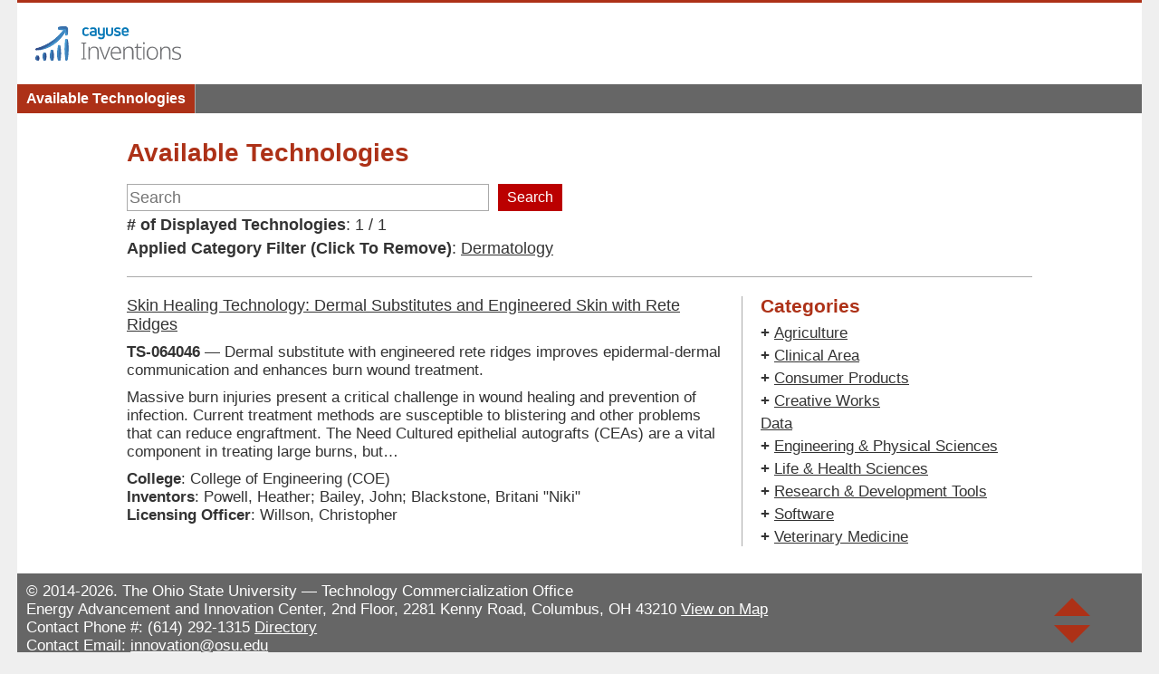

--- FILE ---
content_type: application/javascript
request_url: https://app.pendo.io/data/guide.js/602d7ec8-fcbe-4f77-6dc8-1bb383c61a22?id=20&jzb=eJx9j09LxDAQxb9LDp7Wpu1C1YWiC-uhHqqw_jmGsRm6gTRT8g9X2e--iYcKIt6SN7_3Zt4Xi8opT7aTbMPE032_exTPonrbPlA_77vPyFYMhoGC8d-IMoYieCzIhQJlSONgdRocvJ_dhvPfAIcISsO7RuFxOBjSNCp0_FarSfm2Li-GRI9kj51sm6q5Wi9CDxO2O7QT-Ow6pl2k5evPwSZovWITepDggW2WNvmp_mmkwYwBRkwEGvGyv5vJqQ92WrouAX_0nS3JMCSEdSai8YqMy9YZbPptl4AkpbPyjvqalxWvy7pJ9ojWJUuWi3V5U1QiB14qYqfTGVnfh-A&v=2.309.1_prod-io&ct=1769612611796
body_size: 54
content:
pendo.guidesPayload({"guides":[],"normalizedUrl":"http://innovate.osu.edu/available_technologies?categoryId=61673\u0026categoryName=Dermatology\u0026limit=20","lastGuideStepSeen":{"isMultiStep":false,"state":""},"guideWidget":{"enabled":false,"hidePoweredBy":false},"guideCssUrl":"","throttling":{},"autoOrdering":[],"globalJsUrl":"","segmentFlags":[],"designerEnabled":false,"features":null,"id":"20","preventCodeInjection":false});